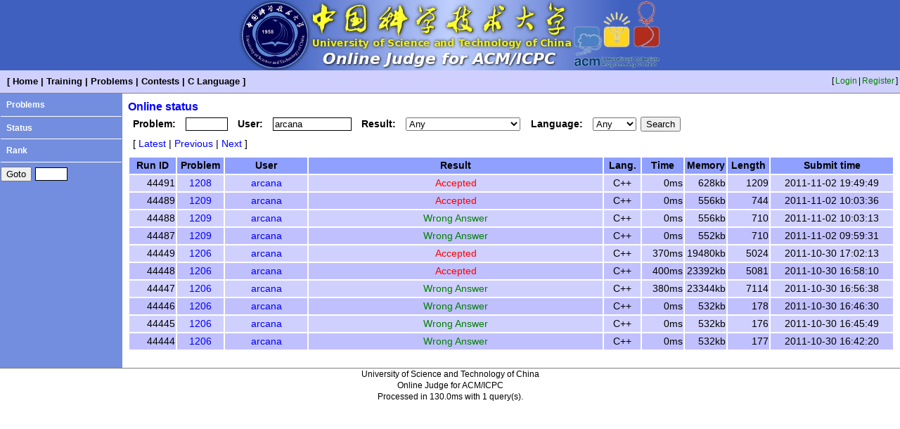

--- FILE ---
content_type: text/html; charset=UTF-8
request_url: https://acm.ustc.edu.cn/ustcoj/status.php?user=arcana
body_size: 1442
content:
<!DOCTYPE HTML PUBLIC "-//W3C//DTD HTML 4.01 Transitional//EN" "http://www.w3.org/TR/html4/loose.dtd">
<html>
	<head>
		<meta http-equiv="Content-Type" content="text/html; charset=utf-8">
		<title>Online status - USTC Online Judge</title>
		<link href="css/blue.css" rel="stylesheet" type="text/css">
        <link href="css/list.css" rel="stylesheet" media="screen" type="text/css">
	</head>
	<body>
		<div class="logo"><img src="css/blue_logo.jpg"></div>		<table class="top" width="100%">
			<tr>
				<td class="menu">
					[<a href="./">Home</a>|<a href="train.php">Training</a>|<a href="problemlist.php">Problems</a>|<a href="contestlist.php">Contests</a>|<a href="Clanguage.php">C Language</a>]
				</td>
				<td class="user">
[<a href="login.php">Login</a>|<a href="register.php">Register</a>]
				</td>
			</tr>
		</table>
		<table class="middle" width="100%" frame="hsides">
			<tr>
				<td class="list" valign="top">
					<a href="problemlist.php">Problems</a><br><hr>
					<a href="status.php">Status</a><br><hr>
					<a href="rank.php">Rank</a><br><hr>
					<form action="problem.php" method="get">
						<input type="submit" value="Goto">
						<span class="form_content"><input type="text" name="id" style="width: 3em"></span>
					</form>				</td>
				<td class="content" valign="top">
					<div class="content_title">Online status</div>
<form action="status.php" method="get">
	<span class="form_label">Problem:</span>
	<span class="form_content"><input type="text" name="prob" value="" maxlength="4" style="width: 4em"></span>
	<span class="form_label">User:</span>
	<span class="form_content"><input type="text" name="user" value="arcana" maxlength="16" style="width: 8em"></span>
	<span class="form_label">Result:</span>
	<span class="form_content">
		<select name="result" size="1">
			<option value="">Any<option value="A">Accepted<option value="P">Presentation Error<option value="W">Wrong Answer<option value="T">Time Limit Exceeded<option value="M">Memory Limit Exceeded<option value="O">Output Limit Exceeded<option value="C">Compile Error<option value="R">Runtime Error<option value="F">Restricted Function<option value="S">System Error<option value="I">Waiting<option value="L">Compiling<option value="K">Running
		</select>
	</span>
	<span class="form_label">Language:</span>
	<span class="form_content">
		<select name="lang" size="1">
			<option value="">Any<option value="0">C<option value="1">C++<option value="2">Pascal<option value="3">Java
		</select>
	</span>
	<input type="submit" value="Search">
</form>
<div class="link">
	[<a href="status.php?from=0&user=arcana">Latest</a>|<a href="status.php?from=0&user=arcana">Previous</a>|<a href="status.php?from=10&user=arcana">Next</a>]
</div>
<table width="100%">
	<tr class="table_title">
		<th class="table_runid">Run ID</th>
		<th class="table_probid">Problem</th>
		<th class="table_user">User</th>
		<th>Result</th>
		<th class="table_lang">Lang.</th>
		<th class="table_time">Time</th>
		<th class="table_mem">Memory</th>
		<th class="table_len">Length</th>
		<th class="table_datetime">Submit time</th>
	</tr>
	<tr class="table_line0">
		<td class="table_runid">44491</td>
		<td class="table_probid"><a href="problem.php?id=1208">1208</a></td>
		<td class="table_user"><a href="showuser.php?user=arcana">arcana</a></td>
		<td class="table_result0">Accepted</td>
		<td class="table_lang">C++</td>
		<td class="table_time">0ms</td>
		<td class="table_mem">628kb</td>
		<td class="table_len">1209</td>
		<td class="table_datetime">2011-11-02 19:49:49</td>
	</tr>
	<tr class="table_line1">
		<td class="table_runid">44489</td>
		<td class="table_probid"><a href="problem.php?id=1209">1209</a></td>
		<td class="table_user"><a href="showuser.php?user=arcana">arcana</a></td>
		<td class="table_result0">Accepted</td>
		<td class="table_lang">C++</td>
		<td class="table_time">0ms</td>
		<td class="table_mem">556kb</td>
		<td class="table_len">744</td>
		<td class="table_datetime">2011-11-02 10:03:36</td>
	</tr>
	<tr class="table_line0">
		<td class="table_runid">44488</td>
		<td class="table_probid"><a href="problem.php?id=1209">1209</a></td>
		<td class="table_user"><a href="showuser.php?user=arcana">arcana</a></td>
		<td class="table_result1">Wrong Answer</td>
		<td class="table_lang">C++</td>
		<td class="table_time">0ms</td>
		<td class="table_mem">556kb</td>
		<td class="table_len">710</td>
		<td class="table_datetime">2011-11-02 10:03:13</td>
	</tr>
	<tr class="table_line1">
		<td class="table_runid">44487</td>
		<td class="table_probid"><a href="problem.php?id=1209">1209</a></td>
		<td class="table_user"><a href="showuser.php?user=arcana">arcana</a></td>
		<td class="table_result1">Wrong Answer</td>
		<td class="table_lang">C++</td>
		<td class="table_time">0ms</td>
		<td class="table_mem">552kb</td>
		<td class="table_len">710</td>
		<td class="table_datetime">2011-11-02 09:59:31</td>
	</tr>
	<tr class="table_line0">
		<td class="table_runid">44449</td>
		<td class="table_probid"><a href="problem.php?id=1206">1206</a></td>
		<td class="table_user"><a href="showuser.php?user=arcana">arcana</a></td>
		<td class="table_result0">Accepted</td>
		<td class="table_lang">C++</td>
		<td class="table_time">370ms</td>
		<td class="table_mem">19480kb</td>
		<td class="table_len">5024</td>
		<td class="table_datetime">2011-10-30 17:02:13</td>
	</tr>
	<tr class="table_line1">
		<td class="table_runid">44448</td>
		<td class="table_probid"><a href="problem.php?id=1206">1206</a></td>
		<td class="table_user"><a href="showuser.php?user=arcana">arcana</a></td>
		<td class="table_result0">Accepted</td>
		<td class="table_lang">C++</td>
		<td class="table_time">400ms</td>
		<td class="table_mem">23392kb</td>
		<td class="table_len">5081</td>
		<td class="table_datetime">2011-10-30 16:58:10</td>
	</tr>
	<tr class="table_line0">
		<td class="table_runid">44447</td>
		<td class="table_probid"><a href="problem.php?id=1206">1206</a></td>
		<td class="table_user"><a href="showuser.php?user=arcana">arcana</a></td>
		<td class="table_result1">Wrong Answer</td>
		<td class="table_lang">C++</td>
		<td class="table_time">380ms</td>
		<td class="table_mem">23344kb</td>
		<td class="table_len">7114</td>
		<td class="table_datetime">2011-10-30 16:56:38</td>
	</tr>
	<tr class="table_line1">
		<td class="table_runid">44446</td>
		<td class="table_probid"><a href="problem.php?id=1206">1206</a></td>
		<td class="table_user"><a href="showuser.php?user=arcana">arcana</a></td>
		<td class="table_result1">Wrong Answer</td>
		<td class="table_lang">C++</td>
		<td class="table_time">0ms</td>
		<td class="table_mem">532kb</td>
		<td class="table_len">178</td>
		<td class="table_datetime">2011-10-30 16:46:30</td>
	</tr>
	<tr class="table_line0">
		<td class="table_runid">44445</td>
		<td class="table_probid"><a href="problem.php?id=1206">1206</a></td>
		<td class="table_user"><a href="showuser.php?user=arcana">arcana</a></td>
		<td class="table_result1">Wrong Answer</td>
		<td class="table_lang">C++</td>
		<td class="table_time">0ms</td>
		<td class="table_mem">532kb</td>
		<td class="table_len">176</td>
		<td class="table_datetime">2011-10-30 16:45:49</td>
	</tr>
	<tr class="table_line1">
		<td class="table_runid">44444</td>
		<td class="table_probid"><a href="problem.php?id=1206">1206</a></td>
		<td class="table_user"><a href="showuser.php?user=arcana">arcana</a></td>
		<td class="table_result1">Wrong Answer</td>
		<td class="table_lang">C++</td>
		<td class="table_time">0ms</td>
		<td class="table_mem">532kb</td>
		<td class="table_len">177</td>
		<td class="table_datetime">2011-10-30 16:42:20</td>
	</tr>
</table>
				</td>
			</tr>
		</table>
		<div class="bottom" align="center">University of Science and Technology of China<br>Online Judge for ACM/ICPC<br>Processed in 130.0ms with 1 query(s).</div>
	</body>
</html>


--- FILE ---
content_type: text/css
request_url: https://acm.ustc.edu.cn/ustcoj/css/list.css
body_size: 138
content:
#list_top{
    text-align: center;
    width: 100%;
}

#list_top p{
    font-size: 25px;
    color: blue;
    margin: 10px auto;
}

.list{
	border-collapse:collapse;
	width: 100%;
	background: #e0f0f0;
}

.list th{
    text-align:center;
	background: #83cded;
	border:1px solid white;
	color: white;
	font-weight: normal;
	height:1.8em;
	font-size: 20px;
}

.list td{
	text-align:center;
	border:1px solid white;
	height:1.8em;
	font-size: 20px;
}
